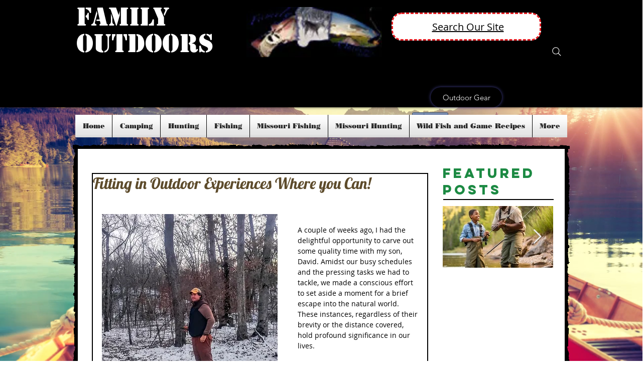

--- FILE ---
content_type: text/html; charset=utf-8
request_url: https://www.google.com/recaptcha/api2/aframe
body_size: 266
content:
<!DOCTYPE HTML><html><head><meta http-equiv="content-type" content="text/html; charset=UTF-8"></head><body><script nonce="e8pRgp6tW9VpxNyfjSul5A">/** Anti-fraud and anti-abuse applications only. See google.com/recaptcha */ try{var clients={'sodar':'https://pagead2.googlesyndication.com/pagead/sodar?'};window.addEventListener("message",function(a){try{if(a.source===window.parent){var b=JSON.parse(a.data);var c=clients[b['id']];if(c){var d=document.createElement('img');d.src=c+b['params']+'&rc='+(localStorage.getItem("rc::a")?sessionStorage.getItem("rc::b"):"");window.document.body.appendChild(d);sessionStorage.setItem("rc::e",parseInt(sessionStorage.getItem("rc::e")||0)+1);localStorage.setItem("rc::h",'1766860005159');}}}catch(b){}});window.parent.postMessage("_grecaptcha_ready", "*");}catch(b){}</script></body></html>